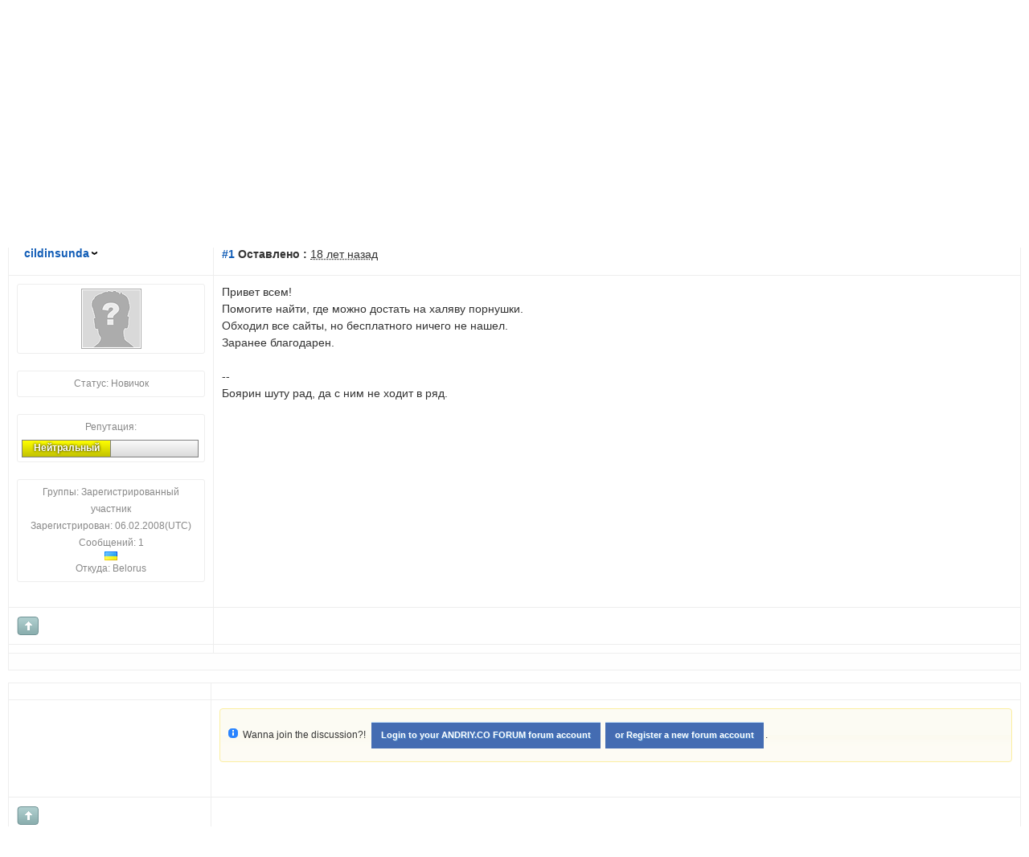

--- FILE ---
content_type: text/html; charset=utf-8
request_url: https://forum.andriy.co/posts/t1382-Pomogite-naiti-video-khkhkh
body_size: 15782
content:

<!DOCTYPE html PUBLIC "-//W3C//DTD XHTML 1.0 Transitional//EN" "http://www.w3.org/TR/xhtml1/DTD/xhtml1-transitional.dtd">
<html xmlns="http://www.w3.org/1999/xhtml">
<head id="YafHead"><meta id="YafMetaScriptingLanguage" http-equiv="Content-Script-Type" name="scriptlanguage" content="text/javascript" /><meta id="YafMetaStyles" http-equiv="Content-Style-Type" name="styles" content="text/css" /><meta name="HandheldFriendly" content="true" /><meta name="viewport" content="width=device-width,user-scalable=yes" /><link rel="shortcut icon" href="../favicon.ico" /><title>
	Помогите найти видео(ххх)                                   
</title><style type="text/css">.HiddenGuestBox{padding:0.7em;}.HiddenGuestBoxImage img{float:left;padding:0 0 3px 3px;}.HiddenGuestBox br{clear:both}.HiddenGuestBox{padding:0.7em;}.HiddenGuestBoxImage img{float:left;padding:0 0 3px 3px;}.HiddenGuestBox br{clear:both}.HiddenGuestBox{padding:0.7em;}.HiddenGuestBoxImage img{float:left;padding:0 0 3px 3px;}.HiddenGuestBox br{clear:both}.HiddenGuestBox{padding:0.7em;}.HiddenGuestBoxImage{float:left;margin-right:.3em;}.HiddenGuestBox{padding:0.7em;}.HiddenGuestBoxImage img{float:left;padding:0 0 3px 3px;}.HiddenGuestBox br{clear:both}.spoilerbox
{margin:5px;padding:4px;background-color:#eeeeee;border:solid 1px#808080;color:#000000;}.HiddenGuestBox{padding:0.7em;}.HiddenGuestBoxImage img{float:left;padding:0 0 3px 3px;}.HiddenGuestBox br{clear:both}.yafnet.userLinkContainer
{background:url(Content/icons/user.png)#fff no-repeat 4px 50%;border:1px solid#eee;padding:4px 2px 4px 25px;margin:3px;font-size:80%;font-weight:bold;background-color:#fff;-webkit-border-radius:4px;-moz-border-radius:4px;border-radius:4px;}.yafnet.userLinkContainer:hover
{border:1px solid#ddd;background-color:#eee;}</style><meta name="description" content="Привет всем! Помогите найти, где можно достать на халяву порнушки. Обходил все сайты, но бесплатного ничего не нашел. Заранее благодарен. -- Боярин шуту рад, да с ним не ходит в ряд." /><meta id="YafMetaKeywords" name="keywords" content="бесплатного,благодарен,боярин,достать,заранее,можно,найти,нашел,ничего,обходил,помогите,порнушки,привет,сайты,халяву,ходит" /><link href="/Content/forum.min.css" rel="stylesheet" type="text/css" /><link href="/Themes/cleanSlate/theme.css" rel="stylesheet" type="text/css" /><link href="//code.jquery.com/ui/1.11.4/themes/smoothness/jquery-ui.min.css" rel="stylesheet" type="text/css" /><script type="text/javascript" src="//ajax.aspnetcdn.com/ajax/jQuery/jquery-2.2.3.min.js"></script><style type="text/css">#simplemodal-overlay{background-color:#000;}</style><script type="text/javascript" src="/Themes/cleanSlate/cleanslate.js"></script><script type="text/javascript" src="//ajax.aspnetcdn.com/ajax/jquery.ui/1.11.4/jquery-ui.min.js"></script></head>
<body id="YafBody" style="max-width:1280px; margin: auto; padding: 5px">
	<div style="float:left; margin-left:-150px">
		<a id="BannerLink" title="Главная страница форума." href="/"><img src="../Images/Ukraine-150x94.png" id="imgBanner" alt="logo" style="border: 0;" /></a>
	</div>
	<div style="float:left;">
		<a style="text-decoration:none; font-family:arial" href="/">
			<h2 style="text-align:left; color:#395b96; margin:18px">ANDRIY.CO Support Forum / Форум техподдержки ANDRIY.CO</h2>
		</a>
	</div>
	<div">
		<a style="font-family:arial" href="http://andriy.co">
			<p style="text-align:right; margin:25px 15px 0 0;">Домашняя страница http://andriy.co</p>
		</a>
	</div>
    <form method="post" action="./t1382-Pomogite-naiti-video-khkhkh?g=posts&amp;t=1382&amp;=" id="form1" enctype="multipart/form-data">
<div>
<input type="hidden" name="__EVENTTARGET" id="__EVENTTARGET" value="" />
<input type="hidden" name="__EVENTARGUMENT" id="__EVENTARGUMENT" value="" />
<input type="hidden" name="__VIEWSTATE" id="__VIEWSTATE" value="/[base64]/QvtC80L7Qs9C40YLQtSzQv9C+0YDQvdGD0YjQutC4LNC/[base64]/QvtC70YzQt9C+0LLQsNGC0Ywg0LLRgdC1INCy0L7Qt9C80L7QttC90L7RgdGC0LggZGQCAw8WAh4FVGl0bGUFFtCj0LLQtdC00L7QvNC70LXQvdC40LVkAgUPZBY+Zg8WAh4MUGFnZUxpbmtMaXN0MrIFAAEAAAD/////[base64]/[base64]/JykfA2hkAhAPFgQfAQUQL3Bvc3RtZXNzYWdlP2Y9NR8DaGQCEg8WBB8BBRcvcG9zdG1lc3NhZ2U/[base64]/QviDQv9C+0YfRgtC1LCDQotCy0LjRgtGC0LXRgNGDLCBGYWNlYm9vayDQuCDQtNGA0YPQs9C40LzQuCDRgdC/0L7RgdC+0LHQsNC80LguHwNoFgQfDAUieWFmX3BvcGl0KCdmb3J1bV9jdGwwM19TaGFyZU1lbnUnKR4Lb25tb3VzZW92ZXIFJnlhZl9tb3VzZW92ZXIoJ2ZvcnVtX2N0bDAzX1NoYXJlTWVudScpZAIYDxYCHwNoZAIaDw8WAh8CBXXQntC/0YbQuNC4INGC0LXQvNGLINC00Y/QuyDQv9C+0LTQv9C40YHQutC4INC/0L7RgdGA0LXQtNGB0YLQstC+0Lwg0L/[base64]/[base64]/cGc9Mh8DaGRkAi4PFgIeC18hSXRlbUNvdW50AgIWBGYPZBYCZg8VAQBkAgEPZBYCZg8VAQBkAjAPFgIfA2gWAgIBDxQrAAIPFgYeCVRpdGxlVGV4dAUZ0JHRi9GB0YLRgNGL0Lkg0L7RgtCy0LXRgh4KRXhwYW5kVGV4dAU50J/[base64]/Zj01HwNoZAJGDxYEHwEFFy9wb3N0bWVzc2FnZT90PTEzODImZj01HwNoZAJKD2QWAgIDDxYCHgdGb3J1bUlEAgVkGAEFHl9fQ29udHJvbHNSZXF1aXJlUG9zdEJhY2tLZXlfXxYBBRZmb3J1bSRjdGwwMyREYXRhUGFuZWwxOkC8o9y+g8p9VV9/583SY9s71LA=" />
</div>

<script type="text/javascript">
//<![CDATA[
var theForm = document.forms['form1'];
if (!theForm) {
    theForm = document.form1;
}
function __doPostBack(eventTarget, eventArgument) {
    if (!theForm.onsubmit || (theForm.onsubmit() != false)) {
        theForm.__EVENTTARGET.value = eventTarget;
        theForm.__EVENTARGUMENT.value = eventArgument;
        theForm.submit();
    }
}
//]]>
</script>


<script src="https://ajax.aspnetcdn.com/ajax/4.6/1/WebForms.js" type="text/javascript"></script>
<script type="text/javascript">
//<![CDATA[
window.WebForm_PostBackOptions||document.write('<script type="text/javascript" src="/WebResource.axd?d=j79ozzF4sDGxILmbxC1Ui-GBDRg5fkWJkSLOD2S3YuKORqMNo1kqIdu8M4kihX1jAm9YTiWO4WP6JbvkWMGsCQMbDRw1&amp;t=638568712745067788"><\/script>');//]]>
</script>



<script type="text/javascript">
//<![CDATA[

function toggleSpoiler(btn,elid)
{var el=document.getElementById(elid);if(el==null)
return;if(el.style.display=='')
{el.style.display='none';btn.value='Открыть спойлер';}
else
{el.style.display='';btn.value='Скрыть спойлер';}}!function(d,s,id){var js,fjs=d.getElementsByTagName(s)[0];if(!d.getElementById(id)){js=d.createElement(s);js.id=id;js.async=true;js.src='//platform.twitter.com/widgets.js';fjs.parentNode.insertBefore(js,fjs);}}(document,'script','twitter-wjs');
jQuery.fn.getBox=function(){return{left:$(this).offset().left,top:$(this).offset().top,width:$(this).outerWidth(),height:$(this).outerHeight()};};var gotoForumSuppressClick=false;openGotoPageClick=function(e){return false;};
openGotoPageFormforum_ctl03_Pager=function(id){var labelBox=jQuery('#'+id).getBox();var modalBox=jQuery('#forum_ctl03_Pager_GotoPageForm').getBox();var gotoForm=jQuery('#forum_ctl03_Pager_GotoPageForm');var topOffset=labelBox.top+labelBox.height;var leftOffset=labelBox.left;if(jQuery('#'+id).parents('.ui-tabs').length>0)
{topOffset=topOffset-jQuery('.ui-widget-content').offset().top;leftOffset=leftOffset-12;}
gotoForm.css({position:'absolute',zindex:999,top:topOffset,left:leftOffset});gotoForm.fadeIn('slow',function(){jQuery('#forum_ctl03_Pager_GotoPageForm').bind('click',openGotoPageClick);jQuery(document).bind('click',function(e){jQuery('#forum_ctl03_Pager_GotoPageForm').hide();var fn=arguments.callee;jQuery(document).unbind('click',fn);jQuery('#forum_ctl03_Pager_GotoPageForm').unbind('click',openGotoPageClick);});jQuery('#forum_ctl03_Pager_GotoPageForm_GotoTextBox').focus();});};
openGotoPageFormforum_ctl03_PagerBottom=function(id){var labelBox=jQuery('#'+id).getBox();var modalBox=jQuery('#forum_ctl03_PagerBottom_GotoPageForm').getBox();var gotoForm=jQuery('#forum_ctl03_PagerBottom_GotoPageForm');var topOffset=labelBox.top+labelBox.height;var leftOffset=labelBox.left;if(jQuery('#'+id).parents('.ui-tabs').length>0)
{topOffset=topOffset-jQuery('.ui-widget-content').offset().top;leftOffset=leftOffset-12;}
gotoForm.css({position:'absolute',zindex:999,top:topOffset,left:leftOffset});gotoForm.fadeIn('slow',function(){jQuery('#forum_ctl03_PagerBottom_GotoPageForm').bind('click',openGotoPageClick);jQuery(document).bind('click',function(e){jQuery('#forum_ctl03_PagerBottom_GotoPageForm').hide();var fn=arguments.callee;jQuery(document).unbind('click',fn);jQuery('#forum_ctl03_PagerBottom_GotoPageForm').unbind('click',openGotoPageClick);});jQuery('#forum_ctl03_PagerBottom_GotoPageForm_GotoTextBox').focus();});};
function ShowPopupDialogNotificationforum_YafForumPageErrorPopup1(newErrorStr,newErrorType){if(newErrorStr!=null&&newErrorStr!=""){showNotification({type:newErrorType,message:newErrorStr,autoClose:true,duration:30,imagepath:'/Content/icons/'});}}//]]>
</script>

<script src="/Scripts/jquery.ForumExtensions.min.js" type="text/javascript"></script>
<script type="text/javascript">
//<![CDATA[

function toggleMessage(divId)
{jQuery('#'+divId).toggle();}
jQuery(document).ready(function(){jQuery('.ceebox').ceebox({titles:true});});
function yaf_SmartScroller_GetCoords()
{var scrollX,scrollY;if(document.all)
{if(!document.documentElement.scrollLeft)
scrollX=document.body.scrollLeft;else
scrollX=document.documentElement.scrollLeft;if(!document.documentElement.scrollTop)
scrollY=document.body.scrollTop;else
scrollY=document.documentElement.scrollTop;}
else
{scrollX=window.pageXOffset;scrollY=window.pageYOffset;}
jQuery('#forum_ctl03_scrollLeft').val(scrollX);jQuery('#forum_ctl03_scrollTop').val(scrollY);}
function yaf_SmartScroller_Scroll()
{var x=jQuery('#forum_ctl03_scrollLeft').val();var y=jQuery('#forum_ctl03_scrollTop').val();if(x||y)window.scrollTo(x,y);}
function yaf_SmartScroller_Reset()
{jQuery('#forum_ctl03_scrollLeft').val(0);jQuery('#forum_ctl03_scrollTop').val(0);window.scrollTo(0,0);}
jQuery(window).bind('scroll',yaf_SmartScroller_GetCoords);jQuery(window).bind('click',yaf_SmartScroller_GetCoords);jQuery(window).bind('keypress',yaf_SmartScroller_GetCoords);jQuery(document).ready(yaf_SmartScroller_Scroll);//]]>
</script>

<script src="https://ajax.aspnetcdn.com/ajax/4.6/1/MicrosoftAjax.js" type="text/javascript"></script>
<script type="text/javascript">
//<![CDATA[
(window.Sys && Sys._Application && Sys.Observer)||document.write('<script type="text/javascript" src="/ScriptResource.axd?d=ufgohatqC6Sq-Kn_OID3EeCw3eoSr6CS7T6ZTS5GA4qKBVba6J-37LKw6C8J2PPEAJhuqwCt8N2EUxxw8e6D9JF7E-v6KU57vnrjLhuFxImqgo41BtyaSiynOjvWD2tPG_Dy2yoCAy2bEJQELxoXDAKowKU1&t=ffffffffc820c398"><\/script>');//]]>
</script>

<script src="https://ajax.aspnetcdn.com/ajax/4.6/1/MicrosoftAjaxWebForms.js" type="text/javascript"></script>
<script type="text/javascript">
//<![CDATA[
(window.Sys && Sys.WebForms)||document.write('<script type="text/javascript" src="/ScriptResource.axd?d=3YRZOWQa0Wx7wixeleAoywcn86YF-wc_MtEK7kHqjgsnBJbMalZvM2J3mTP4tFWLCqivr-3crJeESmM50dDoHd03NYoBoQxGdsl9NWWiN4W8LdtMC0dFnEdzSFHXWlMclBo4yNOVKIV8YmFw9nOfTVcCgT5rbzBqwA1FXa2G_FyvY6800&t=ffffffffc820c398"><\/script>');//]]>
</script>

<div>

	<input type="hidden" name="__VIEWSTATEGENERATOR" id="__VIEWSTATEGENERATOR" value="CA0B0334" />
</div>
    
<div class="yafnet" id="forum"><div id="yafpage_YAF.Pages.posts" class="YAF_Pages_posts">
<div id="yafheader">
    <div id="forum_ctl01_GuestUserMessage" class="guestUser">
	
       <span id="forum_ctl01_GuestMessage">Добро пожаловать, Гость! Чтобы использовать все возможности </span>
    <a title="Вход" href="/login?returnurl=%2fposts%2ft1382-Pomogite-naiti-video-khkhkh">Вход</a><span>&nbsp;или&nbsp;</span><a href="/rules">Регистрация</a><span>.</span>
</div>
   
    <div class="outerMenuContainer">
        
        
        <div class="menuContainer">
            <ul class="menuList">
                <li class="menuGeneral"><a title="Главная страница форума." href="/" target="_top">Форум</a></li><li class="menuGeneral"><a title="Страница активных тем." href="/mytopics" target="_top">Активные темы</a></li><li class="menuGeneral"><a title="Использовать поиск" href="/search" target="_top">Поиск</a></li><li class="menuGeneral"><a title="Страница помощи." href="/help_index" target="_top">Помощь</a></li><li class="menuAccount"><a title="Форма входа на форум." rel="nofollow" href="/login?returnurl=%2fposts%2ft1382-Pomogite-naiti-video-khkhkh" target="_top">Вход</a></li><li class="menuGeneral"><a title="На страницу регистрации" rel="nofollow" href="/rules" target="_top">Регистрация</a></li>
            </ul>
            
            
        </div>
    </div>
    <div id="yafheaderEnd">
    </div>
</div>
<script type="text/javascript">
//<![CDATA[
Sys.WebForms.PageRequestManager._initialize('forum$YafScriptManager', 'form1', ['tforum$ctl03$PopupMenuUpdatePanel',''], [], [], 90, '');
//]]>
</script>
<div id="forum_YafForumPageErrorPopup1" Class="MessageBox">
<div class="modalHeader"><h3>Уведомление</h3></div><div style="float:left"><img src="/Content/icons/InfoBig.png" alt="Icon" height="64" width="64" Class="DialogIcon" Style="padding:5px" /></div><div id="forum_YafPopupErrorMessageOuter" class="modalOuter"><span id="forum_YafPopupErrorMessageInner" class="modalInner">Error</span></div><hr /><div id="forum_YafModalFooter" Class="modalFooter"><a id="forum_5865c4e6-0a1c-46b0-a998-cb5ded1f9d62" class="StandardButton" onclick="jQuery(this).YafModalDialog.Close({ Dialog: &#39;#forum_YafForumPageErrorPopup1&#39; });" href="#">OK</a></div></div><div id="forum_ctl02_YafForumPageErrorPopup" class="MessageBox" style="display:none">
	
    <div class="modalHeader">
        <h3><span id="forum_ctl02_Header"></span></h3>
    </div>
    <div id="YafPopupErrorMessageOuter" class="modalOuter">
        <div style="float:left;">
            
        </div>
        <div id="YafPopupErrorMessageInner" class="modalInner">
            
        </div>
    </div>
    <div class="clear"></div>
    <hr />
    <div class="modalFooter">
        <input type="submit" name="forum$ctl02$OkButton" value="Ok" id="forum_ctl02_OkButton" class="StandardButtton" />
        
    </div>

</div><div id="forum_ctl03_PageLinks" class="yafPageLink breadcrumb">
<a href="/">ANDRIY.CO FORUM</a>
<span class="linkSeperator divider">&nbsp;&#187;&nbsp;</span>
<a href="/category/3-Obshchie-voprosy">Общие вопросы</a>
<span class="linkSeperator divider">&nbsp;&#187;&nbsp;</span>
<a href="/topics/5-Vyskazhis">Выскажись</a>
<span class="linkSeperator divider">&nbsp;&#187;&nbsp;</span>
<span class="currentPageLink active">Помогите найти видео(ххх)</span>
</div>


<a id="top"  name="top"></a>
<table class="command" width="100%">
    <tr>
        <td align="left">
            
        </td>
        <td>
            <span id="dvFavorite1">
                
            </span>        
            
            
            
            
            
            
        </td>
    </tr>
</table>
<table class="content postHeader" width="100%">
    <tr class="postTitle">
        <td class="header1">
            <div class="leftItem">
              <a id="forum_ctl03_TopicLink" class="HeaderTopicLink" href="/posts/t1382-Pomogite-naiti-video-khkhkh"><span id="forum_ctl03_TopicTitle">Помогите найти видео(ххх)                                   </span></a>
            </div>
            <div class="rightItem">
                <div id="fb-root"></div>
                <div style="display:inline">
                
                
                </div>
                <div style="display:inline">
                <a id="forum_ctl03_OptionsLink" title="Опции темы дял подписки посредством почты, RSS, Atom, и другие опции." class="PopMenuLink" onclick="yaf_popit(&#39;forum_ctl03_OptionsMenu&#39;)" onmouseover="yaf_mouseover(&#39;forum_ctl03_OptionsMenu&#39;)">Опции</a>
                <div id="forum_ctl03_PopupMenuUpdatePanel" style="display:inline">
	
                    
                  
</div>
                <div class="yafpopupmenu" id="forum_ctl03_OptionsMenu" style="position:absolute;z-index:100;left:0;top:0;display:none;"><ul><li class="popupitem" onmouseover="mouseHover(this,true)" onmouseout="mouseHover(this,false)" onclick="javascript:__doPostBack('forum$ctl03$OptionsMenu','email')" style="white-space:nowrap" title="Отправить тему по почте"><img class="popupitemIcon" src="/Themes/cleanSlate/icon_email.png" alt="Отправить тему по почте" title="Отправить тему по почте" />&nbsp;Отправить тему по почте</li><li class="popupitem" onmouseover="mouseHover(this,true)" onmouseout="mouseHover(this,false)" onclick="javascript:__doPostBack('forum$ctl03$OptionsMenu','watch')" style="white-space:nowrap" title="Отслеживать эту тему"><img class="popupitemIcon" src="/Themes/cleanSlate/icon_email.png" alt="Отслеживать эту тему" title="Отслеживать эту тему" />&nbsp;Отслеживать эту тему</li><li class="popupitem" onmouseover="mouseHover(this,true)" onmouseout="mouseHover(this,false)" onclick="javascript:__doPostBack('forum$ctl03$OptionsMenu','print')" style="white-space:nowrap" title="Распечатать тему"><img class="popupitemIcon" src="/Themes/cleanSlate/icon_print.png" alt="Распечатать тему" title="Распечатать тему" />&nbsp;Распечатать тему</li></ul></div>

                </div>
                
                <div style="display:inline">
                
                <div class="yafpopupmenu" id="forum_ctl03_ViewMenu" style="position:absolute;z-index:100;left:0;top:0;display:none;"><ul><li class="popupitem" onmouseover="mouseHover(this,true)" onmouseout="mouseHover(this,false)" onclick="javascript:__doPostBack('forum$ctl03$ViewMenu','normal')" style="white-space:nowrap" title="&#187; Обычный">&#187; Обычный</li><li class="popupitem" onmouseover="mouseHover(this,true)" onmouseout="mouseHover(this,false)" onclick="javascript:__doPostBack('forum$ctl03$ViewMenu','threaded')" style="white-space:nowrap" title="Дерево">Дерево</li></ul></div>

                </div>
                
                <a id="forum_ctl03_ImageMessageLink" class="GoToLink" href="/posts/t1382findlastpost-Pomogite-naiti-video-khkhkh"><img id="forum_ctl03_LastPostedImage" src="/Themes/cleanSlate/icon_latest_reply.gif" alt="К последнему сообщению" style="border: 0" title="К последнему сообщению" /></a>
                <a id="forum_ctl03_ImageLastUnreadMessageLink" class="GoToLink" href="/posts/t1382findunread-Pomogite-naiti-video-khkhkh"><img id="forum_ctl03_LastUnreadImage" src="/Themes/cleanSlate/icon_topic_latestunread.gif" alt="К первому непрочитанному" style="border: 0" title="К первому непрочитанному" /></a>
            </div>
        </td>
    </tr>
    <tr class="header2">
        <td class="header2links">
            <a id="forum_ctl03_PrevTopic" title="Предыдущая тема" class="PrevTopicLink" href="javascript:__doPostBack(&#39;forum$ctl03$PrevTopic&#39;,&#39;&#39;)">Предыдущая тема</a>
            <a id="forum_ctl03_NextTopic" title="Следующая тема" class="NextTopicLink" href="javascript:__doPostBack(&#39;forum$ctl03$NextTopic&#39;,&#39;&#39;)">Следующая тема</a>
            
        </td>
    </tr>
</table>

        <table class="content postContainer" width="100%">
            
            
<tr class="postheader">		
    
    <td id="forum_ctl03_MessageList_ctl00_DisplayPost1_NameCell" width="140" class="postUser" colspan="2">
        <strong>
            
            
            <a href="/profile/1329-cildinsunda" title="Просмотреть профиль" rel="nofollow" id="forum_ctl03_MessageList_ctl00_DisplayPost1_UserProfileLink" onclick="yaf_popit('forum_ctl03_MessageList_ctl00_DisplayPost1_PopMenu1')" onmouseover="yaf_mouseover('forum_ctl03_MessageList_ctl00_DisplayPost1_PopMenu1')" class="UserPopMenuLink">cildinsunda</a>
        </strong>
        &nbsp;
        
    </td>

    <td width="80%" class="postPosted" colspan='2'>
        <div class="leftItem postedLeft">        
            <strong><a id="post1397" name="post1397" href='/posts/m1397-Pomogite-naiti-video-khkhkh#post1397'>
                #1</a>
                Оставлено
                :</strong>
            <abbr class="timeago" title="2008-02-06T15:47:56Z">6 февраля 2008 г. 17:47:56(UTC)</abbr>

            </div>
        <div class="rightItem postedRight">
            
            <span id="dvThankBox1397">
                
            </span>        
            
            
            
            
            
                
        </div>
                
    </td>
</tr>
<tr class="post">
    <td  valign="top" height="100" class="UserBox" colspan='2'>
        <div class="yafUserBox" id="forum_ctl03_MessageList_ctl00_DisplayPost1_UserBox1">
<div class="section"><a href="/profile/1329-cildinsunda" title="cildinsunda"><img class="avatarimage" src="/images/noavatar.gif" alt="cildinsunda" title="cildinsunda"  /></a></div><br clear="all" /><div class="section">Статус: Новичок<br clear="all" /></div><br /><div class="section">Репутация: <div class="ReputationBar ReputationUser_1329" data-percent="50.25" data-text="Нейтральный" title="+1"></div></div><br /><div class="section">Группы: Зарегистрированный участник
<br clear="all" />Зарегистрирован: 06.02.2008(UTC)<br />Сообщений: 1<br /><a><img src="/Themes/cleanSlate/flags/ua.png" alt="Украина" title="Украина" /></a><br />Откуда: Belorus<br /></div><br/ >
</div>

    </td>
    <td valign="top" class="message">
        <div class="postdiv">
            <div id="forum_ctl03_MessageList_ctl00_DisplayPost1_panMessage">
	      
                <div id="1397" class="selectionQuoteable">Привет всем! <br />Помогите найти, где можно достать на халяву порнушки. <br />Обходил все сайты, но бесплатного ничего не нашел. <br />Заранее благодарен. <br /> <br />-- <br />Боярин шуту рад, да с ним не ходит в ряд.</div>
            
</div> 
        </div>
    </td>
</tr>
<tr class="postfooter">
    <td class="small postTop" colspan='2'>
        <a onclick="ScrollToTop();" class="postTopLink" href="javascript: void(0)">            
            <img id="forum_ctl03_MessageList_ctl00_DisplayPost1_ctl00" src="/Themes/cleanSlate/arrow_up_button.png" alt="Вверх" title="Вверх" />
        </a>
      		
    </td>
		<td class="postfooter postInfoBottom">
			
<div class="displayPostFooter">
	<div class="leftItem postInfoLeft">
		
        
		
		
		
		
		
		
		
		
			
		
        
        
        
	</div>
	<div class="rightItem postInfoRight">
        		
	</div>
</div>

		</td>
</tr>
<tr class="post postThanksRow">
    <td style="padding: 5px;" colspan="2" valign="top">
        <div id="dvThanksInfo1397" class="ThanksInfo">
            </div>
    </td>
    <td class="message" style="padding: 5px;" valign="top">
        <div id="dvThanks1397" class="ThanksList">
            
        </div>
    </td>
</tr>
<tr class="postsep">
    <td colspan="3">
        <div class="yafpopupmenu" id="forum_ctl03_MessageList_ctl00_DisplayPost1_PopMenu1" style="position:absolute;z-index:100;left:0;top:0;display:none;"><ul><li class="popupitem" onmouseover="mouseHover(this,true)" onmouseout="mouseHover(this,false)" onclick="javascript:__doPostBack('forum$ctl03$MessageList$ctl00$DisplayPost1$PopMenu1','userprofile')" style="white-space:nowrap" title="Профиль пользователя">Профиль пользователя</li><li class="popupitem" onmouseover="mouseHover(this,true)" onmouseout="mouseHover(this,false)" onclick="javascript:__doPostBack('forum$ctl03$MessageList$ctl00$DisplayPost1$PopMenu1','lastposts')" style="white-space:nowrap" title="Просмотр всех сообщений пользователя">Просмотр всех сообщений пользователя</li><li class="popupitem" onmouseover="mouseHover(this,true)" onmouseout="mouseHover(this,false)" onclick="javascript:__doPostBack('forum$ctl03$MessageList$ctl00$DisplayPost1$PopMenu1','viewthanks')" style="white-space:nowrap" title="Просмотр «Спасибо»">Просмотр «Спасибо»</li></ul></div>

    </td>
</tr>

        </table>
        
        
<table class="content postContainer" width="100%">
    <tr class="postheader">
     <td id="forum_ctl03_MessageList_ctl00_DisplayConnect_NameCell" width="140" class="postUser">
       
    </td>

    <td width="80%" class="postPosted">
    </td>
</tr>
<tr class="post">
    <td valign="top" class="UserBox">
    </td>
    <td valign="top" class="message">
        <div class="postdiv">
            <div class="ui-widget">
                <div class="ui-state-highlight ui-corner-all" style="padding: 0 .7em;">
                    <p><span class="ui-icon ui-icon-info" style="float: left; margin-right: .3em;margin-top: 10px"></span>Wanna join the discussion?! <a id="forum_ctl03_MessageList_ctl00_DisplayConnect_ctl01" class="yafcssbigbutton" title="Вход" href="/login" onclick="this.blur(); this.onclick = function() { return false; }; return true;"><span>Login to your ANDRIY.CO FORUM forum account</span></a><a id="forum_ctl03_MessageList_ctl00_DisplayConnect_ctl02" class="yafcssbigbutton" title="Регистрация" href="/rules" onclick="this.blur(); this.onclick = function() { return false; }; return true;"><span>or Register a new forum account</span></a>.</p>
                </div>
            </div>
        </div>
    </td>
</tr>
<tr class="postfooter">
    <td class="small postTop">
        <a onclick="ScrollToTop();" class="postTopLink" href="javascript: void(0)">            
            <img id="forum_ctl03_MessageList_ctl00_DisplayConnect_ThemeImage1" src="/Themes/cleanSlate/arrow_up_button.png" alt="Вверх" title="Вверх" />
        </a>
    </td>
    <td class="postfooter postInfoBottom">
        &nbsp;
    </td>
</tr>
<tr class="postsep">
    <td colspan="2">

    </td>
</tr>
</table>
            
        <table class="content postContainer_Alt" width="100%">
            
            
<tr class="postheader">		
    
    <td id="forum_ctl03_MessageList_ctl01_DisplayPostAlt_NameCell" width="140" class="postUser" colspan="2">
        <strong>
            
            
            <a href="/profile/2-admin" title="Просмотреть профиль" rel="nofollow" id="forum_ctl03_MessageList_ctl01_DisplayPostAlt_UserProfileLink" onclick="yaf_popit('forum_ctl03_MessageList_ctl01_DisplayPostAlt_PopMenu1')" onmouseover="yaf_mouseover('forum_ctl03_MessageList_ctl01_DisplayPostAlt_PopMenu1')" class="UserPopMenuLink">admin</a>
        </strong>
        &nbsp;
        
    </td>

    <td width="80%" class="postPosted" colspan='2'>
        <div class="leftItem postedLeft">        
            <strong><a id="post1399" name="post1399" href='/posts/m1399-Pomogite-naiti-video-khkhkh#post1399'>
                #2</a>
                Оставлено
                :</strong>
            <abbr class="timeago" title="2008-02-06T16:19:08Z">6 февраля 2008 г. 18:19:08(UTC)</abbr>

            </div>
        <div class="rightItem postedRight">
            
            <span id="dvThankBox1399">
                
            </span>        
            
            
            
            
            
                
        </div>
                
    </td>
</tr>
<tr class="post_alt">
    <td  valign="top" height="100" class="UserBox" colspan='2'>
        <div class="yafUserBox" id="forum_ctl03_MessageList_ctl01_DisplayPostAlt_UserBox1">
<div class="section"><a href="/profile/2-admin" title="admin"><img class="avatarimage" src="/images/noavatar.gif" alt="admin" title="admin"  /></a></div><br clear="all" /><div class="section">Статус: Администратор<br clear="all" /></div><br /><div class="section">Репутация: <div class="ReputationBar ReputationUser_2" data-percent="51.75" data-text="Нейтральный" title="+7"></div></div><br /><div class="section">Группы: Administrators
<br clear="all" />Зарегистрирован: 03.02.2017(UTC)<br />Сообщений: 4<br /></div><br/ ><div class="section">Сказал(а) «Спасибо»: 1 раз<br /></div>
</div>

    </td>
    <td valign="top" class="message">
        <div class="postdiv">
            <div id="forum_ctl03_MessageList_ctl01_DisplayPostAlt_panMessage">
	      
                <div id="1399" class="selectionQuoteable">Ранним утром ссылки на свежие xxx-фильмы. И только на нашем форуме. Только это очень ранним утром (GMT +2), пока я не пришел на работу и не почистил темы. Это ваши коллеги-спамеры стараются  :) Так что удачи</div>
            
</div> 
        </div>
    </td>
</tr>
<tr class="postfooter">
    <td class="small postTop" colspan='2'>
        <a onclick="ScrollToTop();" class="postTopLink" href="javascript: void(0)">            
            <img id="forum_ctl03_MessageList_ctl01_DisplayPostAlt_ctl00" src="/Themes/cleanSlate/arrow_up_button.png" alt="Вверх" title="Вверх" />
        </a>
      		
    </td>
		<td class="postfooter postInfoBottom">
			
<div class="displayPostFooter">
	<div class="leftItem postInfoLeft">
		
        
		
		
		
		
		
		
		
		
			
		
        
        
        
	</div>
	<div class="rightItem postInfoRight">
        		
	</div>
</div>

		</td>
</tr>
<tr class="post_alt postThanksRow">
    <td style="padding: 5px;" colspan="2" valign="top">
        <div id="dvThanksInfo1399" class="ThanksInfo">
            </div>
    </td>
    <td class="message" style="padding: 5px;" valign="top">
        <div id="dvThanks1399" class="ThanksList">
            
        </div>
    </td>
</tr>
<tr class="postsep">
    <td colspan="3">
        <div class="yafpopupmenu" id="forum_ctl03_MessageList_ctl01_DisplayPostAlt_PopMenu1" style="position:absolute;z-index:100;left:0;top:0;display:none;"><ul><li class="popupitem" onmouseover="mouseHover(this,true)" onmouseout="mouseHover(this,false)" onclick="javascript:__doPostBack('forum$ctl03$MessageList$ctl01$DisplayPostAlt$PopMenu1','userprofile')" style="white-space:nowrap" title="Профиль пользователя">Профиль пользователя</li><li class="popupitem" onmouseover="mouseHover(this,true)" onmouseout="mouseHover(this,false)" onclick="javascript:__doPostBack('forum$ctl03$MessageList$ctl01$DisplayPostAlt$PopMenu1','lastposts')" style="white-space:nowrap" title="Просмотр всех сообщений пользователя">Просмотр всех сообщений пользователя</li><li class="popupitem" onmouseover="mouseHover(this,true)" onmouseout="mouseHover(this,false)" onclick="javascript:__doPostBack('forum$ctl03$MessageList$ctl01$DisplayPostAlt$PopMenu1','viewthanks')" style="white-space:nowrap" title="Просмотр «Спасибо»">Просмотр «Спасибо»</li></ul></div>

    </td>
</tr>

        </table>
        
        
    

                           
<table class="content postForumUsers" width="100%">
    <tr id="forum_ctl03_ForumUsers1" class="header2">
<td colspan="3">Пользователи, просматривающие эту тему</td>
</tr>
<tr class="post">
<td colspan="3">
<div class="yafactiveusers" id="forum_ctl03_ActiveUsers04f54">
<span id="forum_ctl03_UserLink1">Guest</span></div>
</td>
</tr>

</table>

<table cellpadding="0" cellspacing="0" class="command" width="100%">
    <tr>
        <td align="left">
            
        </td>
        <td>
            <span id="dvFavorite2">
                
            </span>        
            
            
            
            
            
            
        </td>
    </tr>
</table>
<div id="forum_ctl03_PageLinksBottom" class="yafPageLink breadcrumb">
<a href="/">ANDRIY.CO FORUM</a>
<span class="linkSeperator divider">&nbsp;&#187;&nbsp;</span>
<a href="/category/3-Obshchie-voprosy">Общие вопросы</a>
<span class="linkSeperator divider">&nbsp;&#187;&nbsp;</span>
<a href="/topics/5-Vyskazhis">Выскажись</a>
<span class="linkSeperator divider">&nbsp;&#187;&nbsp;</span>
<span class="currentPageLink active">Помогите найти видео(ххх)</span>
</div>


    <div id="DivForumJump">
        Быстрый переход
        &nbsp;<select name="forum$ctl03$ForumJump1" onchange="javascript:__doPostBack('forum$ctl03$ForumJump1','ForumJump1')" id="forum_ctl03_ForumJump1">
<option value="0">ANDRIY.CO FORUM</option>
<option value="-12">&nbsp;&nbsp;ТОВАРЫ, ЦЕНЫ, УЧЕТ - 5</option>
<option value="30">&nbsp;&nbsp; - Техподдержка ТЦУ-5</option>
<option value="31">&nbsp;&nbsp; - Обсуждение ТЦУ-5</option>
<option value="-6">&nbsp;&nbsp;ТОВАРЫ, ЦЕНЫ, УЧЕТ -3</option>
<option value="12">&nbsp;&nbsp; - Техподдержка</option>
<option value="13">&nbsp;&nbsp; - Обсуждение ТЦУ</option>
<option value="20">&nbsp;&nbsp; - Статьи</option>
<option value="-8">&nbsp;&nbsp;SHOPDESK</option>
<option value="16">&nbsp;&nbsp; - Техподдержка</option>
<option value="17">&nbsp;&nbsp; - Обсуждение ShopDesk</option>
<option value="22">&nbsp;&nbsp; - Статьи</option>
<option value="-7">&nbsp;&nbsp;SOFTKUB</option>
<option value="14">&nbsp;&nbsp; - Техподдержка</option>
<option value="15">&nbsp;&nbsp; - Обсуждение SoftKub</option>
<option value="21">&nbsp;&nbsp; - Статьи</option>
<option value="-9">&nbsp;&nbsp;TCUMOBILE</option>
<option value="18">&nbsp;&nbsp; - Техподдержка</option>
<option value="19">&nbsp;&nbsp; - Обсуждение TCUMobile</option>
<option value="23">&nbsp;&nbsp; - Статьи</option>
<option value="-10">&nbsp;&nbsp;TRADE ACCOUNTING</option>
<option value="24">&nbsp;&nbsp; - Техподдержка</option>
<option value="25">&nbsp;&nbsp; - Обсуждение Trade Accounting</option>
<option value="26">&nbsp;&nbsp; - Статьи</option>
<option value="-11">&nbsp;&nbsp;BarCode Terminal & BarCode Terminal Hosting</option>
<option value="27">&nbsp;&nbsp; - Техподдержка</option>
<option value="28">&nbsp;&nbsp; - Обсуждение BarCode Terminal & Hosting</option>
<option value="29">&nbsp;&nbsp; - Статьи</option>
<option value="-3">&nbsp;&nbsp;Общие вопросы</option>
<option value="1">&nbsp;&nbsp; - О сайте...</option>
<option selected="selected" value="5">&nbsp;&nbsp; - Выскажись</option>
<option value="4">&nbsp;&nbsp; - Стратегия</option>
</select>

    </div>

<div id="DivPageAccess" class="smallfont">
    Вы <strong>не можете</strong> создавать новые темы в этом форуме.
<br />
Вы <strong>не можете</strong> отвечать в этом форуме.
<br />
Вы <strong>не можете</strong> удалять Ваши сообщения в этом форуме.
<br />
Вы <strong>не можете</strong> редактировать Ваши сообщения в этом форуме.
<br />
Вы <strong>не можете</strong> создавать опросы в этом форуме.
<br />
Вы <strong>не можете</strong> голосовать в этом форуме.
<br />

</div>
<div id="DivSmartScroller">
    <input name="forum$ctl03$scrollLeft" type="hidden" id="forum_ctl03_scrollLeft" /><input name="forum$ctl03$scrollTop" type="hidden" id="forum_ctl03_scrollTop" />
</div><br /><div class="content" style="text-align:right;font-size:7pt"><a target="_top" title="YetAnotherForum.NET" href="http://www.yetanotherforum.net">Форум  YAF.NET</a> | <a target="_top" title="YetAnotherForum.NET" href="http://www.yetanotherforum.net">YAF.NET &copy; 2003-2026, Yet Another Forum.NET</a><br />Страница сгенерирована за 0.125 секунды.</div></div></div>

    

<script type="text/javascript">
//<![CDATA[

(function(app,$){app.add_load(function(){$('#forum_ctl03_Pager_GotoPageForm_GotoTextBox').bind('keydown',function(e){if(e.keyCode==13){$('#forum_ctl03_Pager_GotoPageForm_GotoButton').click();return false;}});});})(Sys.Application,jQuery);
(function(app,$){app.add_load(function(){$('#forum_ctl03_PagerBottom_GotoPageForm_GotoTextBox').bind('keydown',function(e){if(e.keyCode==13){$('#forum_ctl03_PagerBottom_GotoPageForm_GotoButton').click();return false;}});});})(Sys.Application,jQuery);
Sys.WebForms.PageRequestManager.getInstance().add_pageLoaded(loadGotoAnchor);function loadGotoAnchor(){document.getElementById('post1397').scrollIntoView();}
Sys.Application.add_load(function(){jQuery('#forum_ctl03_Pager_PageLabel').click(function(){openGotoPageFormforum_ctl03_Pager('forum_ctl03_Pager_PageLabel');});});
Sys.Application.add_load(function(){jQuery('#forum_ctl03_PagerBottom_PageLabel').click(function(){openGotoPageFormforum_ctl03_PagerBottom('forum_ctl03_PagerBottom_PageLabel');});});
if(typeof(CKEDITOR)=='undefined'){function loadTimeAgo(){jQuery.timeago.settings.refreshMillis=60000;(function(){function numpf(n,f,s,t){var n10=n%10;if((n10==1)&&((n==1)||(n>20))){return f;}else if((n10>1)&&(n10<5)&&((n>20)||(n<10))){return s;}else{return t;}}
jQuery.timeago.settings.strings={prefixAgo:null,prefixFromNow:"через",suffixAgo:"назад",suffixFromNow:null,seconds:"меньше минуты",minute:"минуту",minutes:function(value){return numpf(value,"%d минута","%d минуты","%d минут");},hour:"час",hours:function(value){return numpf(value,"%d час","%d часа","%d часов");},day:"день",days:function(value){return numpf(value,"%d день","%d дня","%d дней");},month:"месяц",months:function(value){return numpf(value,"%d месяц","%d месяца","%d месяцев");},year:"год",years:function(value){return numpf(value,"%d год","%d года","%d лет");}};})();jQuery('abbr.timeago').timeago();Prism.highlightAll();}
Sys.WebForms.PageRequestManager.getInstance().add_pageLoaded(loadTimeAgo);};
jQuery(document).ready(function(){jQuery('.ReputationBar').progressbar({create:function(event,ui){ChangeReputationBarColor(jQuery(this).attr('data-percent'),jQuery(this).attr('data-text'),this);}});});
function CallFailed(res){alert('Error Occurred');}
function addThanks(messageID){var messId=messageID;jQuery.PageMethod('/YafAjax.asmx','AddThanks',addThanksSuccess,CallFailed,'msgID',messId);}
function addThanksSuccess(res){if(res.d!=null){jQuery('#dvThanks'+res.d.MessageID).html(res.d.Thanks);jQuery('#dvThanksInfo'+res.d.MessageID).html(res.d.ThanksInfo);jQuery('#dvThankBox'+res.d.MessageID).html('<a class="yaflittlebutton" href="javascript:removeThanks('+res.d.MessageID+');" onclick="jQuery(this).blur();" title='+res.d.Title+'><span>'+res.d.Text+'</span></a>');}}
function removeThanks(messageID){var messId=messageID;jQuery.PageMethod('/YafAjax.asmx','RemoveThanks',removeThanksSuccess,CallFailed,'msgID',messId);}
function removeThanksSuccess(res){if(res.d!=null){jQuery('#dvThanks'+res.d.MessageID).html(res.d.Thanks);jQuery('#dvThanksInfo'+res.d.MessageID).html(res.d.ThanksInfo);jQuery('#dvThankBox'+res.d.MessageID).html('<a class="yaflittlebutton" href="javascript:addThanks('+res.d.MessageID+');" onclick="jQuery(this).blur();" title='+res.d.Title+'><span>'+res.d.Text+'</span></a>');}}//]]>
</script>
</form>
</body>
</html>


--- FILE ---
content_type: text/css; charset=UTF-8
request_url: https://forum.andriy.co/Themes/cleanSlate/theme.css
body_size: 5964
content:
.yafnet {
  font-family: arial, helvetica, "lucida grande", verdana, sans-serif;
  font-size: 14px;
  color: #333333;
  line-height:150%;
}
.yafnet .ReputationBar,.yafnet .ReputationBar div {
	border-radius: 0;
	height:20px;
	border:1px solid gray;
}
.yafnet .ReputationBar {	
	background: -webkit-gradient(linear,left top,left bottom,from(#fafafa),to(#dadada));
}
.yafnet .ReputationBarText {
	margin-top:-1px;
}
.yafnet tr.forumRowTitle,
.yafnet dt.header1,
.yafnet td.header1 {
  background-color: #446cb2;
  /* background-image: url('titlebg.jpg'); */
  color: #ffffff;
  font-weight: bold;
  font-size: 10.5pt;
}
.yafnet tr.forumRowFoot,
.yafnet td.footer1,
.yafnet td.footer2 {
  background-color: #eeeeee;
  color: #000000;
}
.yafnet tr.forumRowCat,
.yafnet td.header2,
.yafnet tr.header2,
.yafnet .header {
  background-color: #eff5ff;
  font-weight: bold;
  font-size: 10pt;
  color: #222222;
}
.yafnet .forumLinkCol div.forumheading a,
.yafnet .forumLinkCol_Alt div.forumheading a {
  color: #000000;
  font-weight: bold;
  font-size: 11pt;
}
.yafnet .forumLinkCol div.forumheading,
.yafnet .forumLinkCol_Alt div.forumheading {
  padding-bottom: 8px;
}
.yafnet td.topicCountCol,
.yafnet td.postCountCol,
.yafnet td.lastPostCol {
  /* background-color: #f8f8f8; */
  color: #333333;
}
.yafnet .forumRowTitle .headerTopics,
.yafnet .forumRowTitle .headerPosts,
.yafnet .forumRow .topicCountCol,
.yafnet .forumRow .postCountCol,
.yafnet .forumRow_Alt .topicCountCol,
.yafnet .forumRow_Alt .postCountCol {
  text-align: right;
}
.yafnet .forumRow .moderatorListCol,
.yafnet .forumRow_Alt .moderatorListCol {
  text-align: center;
}
.yafnet .forumRow a.forumTopicLink,
.yafnet .forumRow_Alt a.forumTopicLink {
  font-weight: bold;
}
.yafnet .forumRow .forumLinkCol,
.yafnet .forumRow_Alt .forumLinkCol {
  width: 80%;
}
.yafnet .forumRowTitle .headerLastPost,
.yafnet .forumRow .lastPostCol,
.yafnet .forumRow_Alt .lastPostCol {
  text-align: left;
}
.yafnet tr.topicRow,
.yafnet tr.topicRow_Alt {
  color: #333333;
}
.yafnet tr.topicRow .topicMain,
.yafnet tr.topicRow_Alt .topicMain {
  font-size: 11pt;
  font-weight: bold;
}
.yafnet tr.topicRow a.post_link,
.yafnet tr.topicRow_Alt a.post_link {
  color: #222222;
}
.yafnet tr.topicRow .topicMain .description,
.yafnet tr.topicRow_Alt .topicMain .description {
  color: #222222;
  font-size: 9pt;
  font-style: italic;
  font-weight: lighter;
}
.yafnet tr.topicRow .topicMain .post_priority,
.yafnet tr.topicRow_Alt .topicMain .post_priority {
  font-weight: normal;
}
.yafnet tr.topicRow .topicMain .topicPager,
.yafnet tr.topicRow_Alt .topicMain .topicPager,
.yafnet tr.topicRow .topicMain .topicPosted,
.yafnet tr.topicRow_Alt .topicMain .topicPosted,
.yafnet tr.topicRow .topicMain .topicStarter,
.yafnet tr.topicRow_Alt .topicMain .topicStarter {
  font-size: 9pt;
  font-weight: normal;
}
.yafnet tr.topicRow .topicMain img.avatarimage,
.yafnet tr.topicRow_Alt .topicMain img.avatarimage {
  width: 40px;
  height: 40px;
  float: left;
  padding: 3px;
  padding-right: 8px;
}
.yafnet tr.topicRow .topicReplies,
.yafnet tr.topicRow_Alt .topicReplies {
  text-align: right;
}
.yafnet tr.topicRow .topicViews,
.yafnet tr.topicRow_Alt .topicViews {
  text-align: right;
}
.yafnet tr.topicRow td.topicStarter,
.yafnet tr.topicRow_Alt td.topicStarter,
.yafnet tr.topicRow td.topicViews,
.yafnet tr.topicRow_Alt td.topicViews {
  background-color: #fefefe;
}
.yafnet table.postContainer,
.yafnet table.postContainer_Alt {
  margin-bottom: 15px;
  border-collapse: collapse;
}
.yafnet table.postContainer td,
.yafnet table.postContainer_Alt td {
  padding: 10px 15px 10px 15px;
  margin: 0;
}
.yafnet input,
.yafnet select {
  font-family: verdana, sans-serif;
  -moz-border-radius: 5px;
  /* -webkit-border-radius: 5px; */
  /* border-radius: 5px; */
  font-size: 9pt;
  color: #3b3b3b;
  padding: 5px;
  background-color: #f5f5f5;
  border: 1px solid #aaaaaa;
}
.yafnet input:hover,
.yafnet select:hover {
  background-color: #ffffff;
  border: 1px solid #333333;
}
.yafnet a.pagelinkfirst,
.yafnet a.pagelinklast {
  text-decoration: none;
  background: #f5f5f5;
  background: #e0e0e0;
  border: 1px solid #444444;
  padding: 1px 3px 1px 3px;
  margin-right: 2px;
  color: #000090;
}
.yafnet .MultiQuoteButton:hover,
.yafnet a.yaflittlebutton:hover {
  background: -webkit-gradient(linear, left top, left bottom, color-stop(0.05, #dfdfdf), color-stop(1, #ededed));
  background: -moz-linear-gradient(center top, #dfdfdf 5%, #ededed 100%);
  filter: progid:DXImageTransform.Microsoft.gradient(startColorstr='#dfdfdf', endColorstr='#ededed');
  background-color: #dfdfdf;
}
.yafnet .RecoveryButtton,
.yafnet .LoginButton {
  -webkit-border-radius: .5em;
  -moz-border-radius: .5em;
  border-radius: .5em;
  -webkit-box-shadow: 0 1px 2px rgba(0, 0, 0, 0.2);
  -moz-box-shadow: 0 1px 2px rgba(0, 0, 0, 0.2);
  box-shadow: 0 1px 2px rgba(0, 0, 0, 0.2);
  color: #ffffff !important;
  border: solid 1px #333333;
  background: #666666;
}
.yafnet .EditorDiv td {
  padding: 0px !important;
  border: 0 !important;
}
.yafnet img {
  border: 0;
}
.yafnet table.content {
  padding: 0px;
  color: #333333;
  border-collapse: collapse;
}
.yafnet table.content td {
  padding: 10px;
  border: solid 1px #eeeeee;
}
.yafnet th.header1 {
  background-color: #446cb2;
  /* background-image: url('titlebg.jpg'); */
  color: #ffffff;
  font-weight: bold;
  font-size: 10.5pt;
  text-align: left;
  padding: 10px;
  white-space: nowrap;
}
.yafnet a.HeaderTopicLink {
  color: #ffffff;
  font-weight: bold;
  font-size: 10.5pt;
  text-decoration: none;
}
.yafnet div.DivTopSeparator {
  clear: right;
}
.yafnet #yafheader {
  font-size: 90%;
}
.yafnet #yafheader .outerMenuContainer {
  border: 1px solid #dddddd;
  padding: 0px 8px 0px 8px;
  /* border-radius: 6px; */
  background-color: #eeeeee;
  width: 98%;
}
.yafnet #yafheader ul li {
  margin: 0;
  border-left: 1px solid #dddddd;
}
.yafnet #yafheader ul li a {
  font-weight: bold;
  padding: 2px;
}
.yafnet #yafheader ul li:first-child {
  border-left: none;
}
.yafnet #yafheader ul.menuAdminList {
  margin-left: 10px !important;
}
.yafnet #yafheader ul.menuAdminList li a {
  color: #999999;
}
.yafnet #yafheader .loggedInUser {
  float: left !important;
  margin-right: 10px;
}
.yafnet #yafheader .currentUser {
  font-weight: bold;
}
.yafnet #yafheader .guestUser {
  background: url("error.png") #ffdddd no-repeat 8px 50%;
  color: #281b1b;
  font-size: 1em;
  font-weight: bold;
  line-height: 150%;
  margin: 0 auto;
  margin-bottom: 10px;
  border: 1px solid #deb7b7;
  padding: 5px 10px 5px 30px;
  /* border-radius: 10px; */
}
.yafnet .menuMyContainer {
  float: none !important;
  display: inline;
}
.yafnet .menuContainer {
  float: right !important;
  display: inline;
}
.yafnet .menuContainer .menuList {
  float: left;
}
.yafnet .menuMyList {
  margin-bottom: 10px;
}
.yafnet .menuMyList li {
  display: inline;
  padding: 0;
}
.yafnet .menuMyList li a {
  font-weight: bold;
}
.yafnet .menuAdminList {
  float: none !important;
}
.yafnet tr.forumRowTitle th {
  padding: 10px;
}
.yafnet th.header2 {
  background-color: #eff5ff;
  font-weight: bold;
  font-size: 10pt;
  color: #222222;
  padding: 5px;
}
.yafnet .topicFavoriteCount {
  color: #229922;
  font-size: 10pt;
  font-weight: normal;
}
.yafnet .MessageDetails {
  background-color: rgba(25, 25, 25, 0.1);
  border: 1px inset rgba(25, 25, 25, 0.1);
  font-family: Consolas, "Lucida Console", Monaco, monospace;
  font-size: 0.9em;
  margin-top: 2em;
  padding: 5px;
}
.yafnet .MessageDetails span {
  font-weight: bold;
}
.yafnet .moderatorListCol {
  font-size: 8pt;
  color: #000000;
}
.yafnet .threadedRowCollapsed .threadUrl {
  font-weight: bold;
}
.yafnet .post_res {
  background-color: #f4e941;
}
.yafnet .postsep {
  background-color: #fefefe;
  height: 10px;
  margin-bottom: 100px;
}
.yafnet .easyquote {
  color: green;
  border-left: 1px solid #555555;
  padding-left: 5px;
  line-height: 1.2em;
}
.yafnet .easyquote .easyquote {
  color: red;
}
.yafnet .easyquote .easyquote .easyquote {
  color: Blue;
}
.yafnet div.postedLeft {
  line-height: 32px;
}
.yafnet .postformheader {
  font-weight: bold;
}
.yafnet .postContainer_Alt .SignatureColumn,
.yafnet .postContainer_Alt .postPosted,
.yafnet .postContainer_Alt .message,
.yafnet .postContainer_Alt .postTop,
.yafnet .postContainer_Alt .postInfoBottom {
  background-color: #fefefe;
}
.yafnet .postContainer_Deleted .postPosted,
.yafnet .postContainer_Deleted .message,
.yafnet .postContainer_Deleted .postTop,
.yafnet .postContainer_Deleted .postInfoBottom {
  background-color: #eaed0d;
}
.yafnet .postNavigation {
  background-color: #f8f8f8;
}
.yafnet .postHeader .rightItem a {
  color: #f0f0f0;
}
.yafnet div.section {
  padding: 5px;
  /* background-color: #f2f2f2; */
  border: solid 1px #eeeeee;
  color: #888888;
  font-size: 9pt;
  text-align: center;
  -moz-border-radius: 3px;
  border-radius: 3px;
  -webkit-border-radius: 3px;
}
.yafnet div.postdiv {
  width: 100%;
  min-height: 100px;
}
.yafnet div.AdMessage {
  min-height: 10px;
}
.yafnet .yafPageLink {
  font-weight: bold;
  color: #000000;
  margin-top: 10px;
  margin-bottom: 10px;
  padding: 2px;
}
.yafnet .edit {
  width: 100%;
}
.yafnet input[type="image"] {
  padding: 0px;
  border: 0px;
}
.yafnet input[type="checkbox"] {
  border: 0px;
  padding: 0px;
  margin: 5px;
}
.yafnet .fileattach {
  padding: 5px;
  background-color: #eeeeee;
  border: solid 1px #808080;
}
.yafnet .fileattach .filetitle,
.yafnet .fileattach .imgtitle {
  font-weight: bold;
  color: #444444;
  margin-bottom: 5px;
  font-size: 1.1em;
}
.yafnet .fileattach .attachedimg,
.yafnet .fileattach .attachedfile {
  margin-left: 10px;
}
.yafnet .fileattach a {
  font-weight: bold;
}
.yafnet .quote {
  padding-left: 16px;
  margin: 5px;
}
.yafnet .innerquote {
  padding: 4px;
  background-color: #fefefe;
  border: 1px dashed #808080;
}
.yafnet .code {
  padding-left: 16px;
  margin: 5px;
}
.yafnet span.highlight {
  background-color: Yellow;
  color: Black;
}
.yafnet .smallfont {
  font-size: 10px;
}
.yafnet .largefont {
  font-size: 11px;
}
.yafnet a {
  color: #105cb6;
  text-decoration: none;
}
.yafnet a:link {
  color: #105cb6;
  text-decoration: none;
}
.yafnet a:visited {
  /* color: #105cb6; */
  text-decoration: none;
}
.yafnet a:active {
  color: #105cb6;
  text-decoration: none;
}
.yafnet a:hover {
  color: #105cb6;
  text-decoration: underline;
}
.yafnet a .imagelink {
  font-weight: bold;
  color: #000000;
}
.yafnet a .imagelink:hover {
  text-decoration: none;
}
.yafnet .posteditor {
  width: 100%;
  height: 200px;
}
.yafnet .navlinks {
  font-weight: bold;
  color: #000000;
}
.yafnet .navlinks a {
  color: #000000;
  text-decoration: none;
}
.yafnet .navlinks a:hover {
  color: #666666;
}
.yafnet table.print {
  border: solid 1px #c0c0c0;
}
.yafnet .printheader {
  background-color: #dddddd;
  color: #000000;
  padding: 4px;
}
.yafnet .printbody {
  background-color: #ffffff;
  color: #000000;
  padding: 4px;
}
.yafnet .pbutton {
  padding: 4px;
  color: #105cc9;
}
.yafnet .textfield {
  background-color: #ffffff;
  border: 1px solid #3b3b3b;
  width: 100%;
}
.yafnet .ButtonOut {
  border: #888888 1px solid;
}
.yafnet .ButtonOver {
  border: #000000 1px solid;
  background-color: #ffffff;
}
.yafnet .ButtonChecked {
  border: #000000 1px solid;
}
.yafnet .ButtonOff {
  border: #888888 1px solid;
}
.yafnet #bbcodeFeatures {
  border: #eeffee 1px solid;
}
.yafnet .yafsignature {
  border-top: solid 1px #666666;
  margin-top: 15px;
  padding-top: 5px;
}
.yafnet .yafpager {
  color: #555555;
  margin: 6px 0px 6px 0px;
}
.yafnet a.pagelink {
  text-decoration: none;
  background: #f5f5f5;
  border: 1px solid #444444;
  padding: 1px 3px 1px 3px;
  margin-right: 2px;
  color: #000090;
}
.yafnet .pagecurrent {
  text-decoration: none;
  background: #f5f5f5;
  background: #dddddd;
  border: 1px solid #444444;
  padding: 1px 3px 1px 3px;
  margin-right: 2px;
}
.yafnet .pagecount {
  text-decoration: none;
  background: #f5f5f5;
  border: 1px solid #444444;
  padding: 1px 3px 1px 3px;
  margin-right: 2px;
  margin-right: 5px;
}
.yafnet .MultiQuoteButton {
  background-color: #ededed;
  color: #777777;
  display: block;
  float: right;
  font-size: 7.5pt;
  margin: -5px 0px 3px 3px;
  padding-right: 2px;
  text-decoration: none;
  font-family: Arial;
  font-weight: bold;
  border: 1px solid #dcdcdc;
  -moz-box-shadow: inset 0px 1px 0px 0px #ffffff;
  -webkit-box-shadow: inset 0px 1px 0px 0px #ffffff;
  box-shadow: inset 0px 1px 0px 0px #ffffff;
  background: -webkit-gradient(linear, left top, left bottom, color-stop(0.05, #ededed), color-stop(1, #dfdfdf));
  background: -moz-linear-gradient(center top, #ededed 5%, #dfdfdf 100%);
  filter: progid:DXImageTransform.Microsoft.gradient(startColorstr='#ededed', endColorstr='#dfdfdf');
  /* -moz-border-radius: 6px; */
  /* -webkit-border-radius: 6px; */
  /* border-radius: 6px; */
  -webkit-text-shadow: 1px 1px 0px #ffffff;
  text-shadow: 1px 1px 0px #ffffff;
  padding: 5px 4px 5px 7px;
}
.yafnet a.yaflittlebutton {
  background-color: #f5f5f5;
  background-color: #ededed;
  color: #105cc9;
  color: #777777;
  display: block;
  display: inline-block;
  float: right;
  font-size: 7.5pt;
  margin: -5px 0px 3px 3px;
  padding-right: 2px;
  text-decoration: none;
  font-family: Arial;
  font-weight: bold;
  border: solid 1px #cccccc;
  border: 1px solid #dcdcdc;
  -moz-box-shadow: inset 0px 1px 0px 0px #ffffff;
  -webkit-box-shadow: inset 0px 1px 0px 0px #ffffff;
  box-shadow: inset 0px 1px 0px 0px #ffffff;
  background: -webkit-gradient(linear, left top, left bottom, color-stop(0.05, #ededed), color-stop(1, #dfdfdf));
  background: -moz-linear-gradient(center top, #ededed 5%, #dfdfdf 100%);
  filter: progid:DXImageTransform.Microsoft.gradient(startColorstr='#ededed', endColorstr='#dfdfdf');
  /* -moz-border-radius: 6px; */
  /* -webkit-border-radius: 6px; */
  /* border-radius: 6px; */
  -webkit-text-shadow: 1px 1px 0px #ffffff;
  text-shadow: 1px 1px 0px #ffffff;
}
.yafnet a.yaflittlebutton span {
  display: block;
  padding: 5px 4px 5px 7px;
}
.yafnet a.yaflittlebutton img {
  vertical-align: middle;
  padding: 0px 4px 2px 0px;
}
.yafnet .Checked {
  border: 1px solid #84bbf3;
  background-position: bottom right;
  outline: none;
}
.yafnet a.yaflittlebutton:active {
  background-position: bottom right;
  outline: none;
}
.yafnet a.yaflittlebutton:active img {
  padding: 0px 6px 4px 0px;
}
.yafnet a.yaflittlebutton:active span {
  background-position: bottom left;
  padding: 6px 4px 4px 7px;
}
.yafnet a.yafcssbigbutton {
  /* background-color: #e4e4ff; */
  background-color: #446cb2;
  color: #105cc9;
  color: #ffffff;
  display: block;
  display: inline-block;
  font-size: 8pt;
  margin: 4px 2px 4px 4px;
  padding-right: 2px;
  text-decoration: none;
  font-family: Arial;
  font-family: arial;
  font-weight: bold;
  -moz-box-shadow: inset 0px 1px 0px 0px #bbdaf7;
  -webkit-box-shadow: inset 0px 1px 0px 0px #bbdaf7;
  box-shadow: inset 0px 1px 0px 0px #bbdaf7;
  /* background: -webkit-gradient(linear, left top, left bottom, color-stop(0.05, #79bbff), color-stop(1, #378de5)); */
  /* background: -moz-linear-gradient(center top, #79bbff 5%, #378de5 100%); */
  filter: progid:DXImageTransform.Microsoft.gradient(startColorstr='#79bbff', endColorstr='#378de5');
  /* -moz-border-radius: 6px; */
  /* -webkit-border-radius: 6px; */
  /* border-radius: 6px; */
  /* border: 1px solid #84bbf3; */
  -webkit-text-shadow: 1px 1px 0px #528ecc;
  text-shadow: 1px 1px 0px #528ecc;
}
.yafnet a.yafcssbigbutton span {
  display: block;
  padding: 6px 10px 6px 12px;
}
.yafnet a.yafcssbigbutton img {
  vertical-align: top;
  padding: 0px 4px 0px 0px;
}
.yafnet a.yafcssbigbutton:hover {
  background: -webkit-gradient(linear, left top, left bottom, color-stop(0.05, #378de5), color-stop(1, #79bbff));
  background: -moz-linear-gradient(center top, #378de5 5%, #79bbff 100%);
  filter: progid:DXImageTransform.Microsoft.gradient(startColorstr='#378de5', endColorstr='#79bbff');
  background-color: #378de5;
  text-decoration: none;
}
.yafnet a.yafcssbigbutton:active {
  background-position: bottom right;
  outline: none;
}
.yafnet a.yafcssbigbutton:active img {
  padding: 0px 4px 0px 0px;
}
.yafnet a.yafcssbigbutton:active span {
  background-position: bottom left;
  padding: 7px 10px 5px 12px;
}
.yafnet a.pollvote:link {
  text-decoration: underline;
  color: #333399;
}
.yafnet a.yafcssimagebutton {
  /* -moz-border-radius: 3px; */
  /* -webkit-border-radius: 3px; */
  /* border-radius: 3px; */
  background-color: #eeeeee;
  color: #555555;
  display: block;
  float: left;
  font-size: 10px;
  margin: 2px 0px 2px 2px;
  padding-right: 2px;
  text-decoration: none;
  text-transform: uppercase;
  font-family: Arial;
  font-weight: bold;
  border: solid 1px #a0a0a0;
}
.yafnet a.yafcssimagebutton span {
  display: block;
  line-height: 14px;
  padding: 2px 6px 2px 8px;
}
.yafnet a.yafcssimagebutton img {
  vertical-align: top;
  padding: 0px 4px 0px 0px;
}
.yafnet a.yafcssimagebutton:hover {
  text-decoration: none;
  background-color: #ffffff;
  color: #105cc9;
}
.yafnet a.yafcssimagebutton:active {
  background-position: bottom right;
  outline: none;
}
.yafnet a.yafcssimagebutton:active img {
  padding: 0px 4px 0px 0px;
}
.yafnet a.yafcssimagebutton:active span {
  background-position: bottom left;
  padding: 3px 6px 1px 8px;
}
.yafnet .yafpopupmenu {
  background-color: #ffffff;
  border: solid 1px #333333;
}
.yafnet .yafpopupmenu ul {
  list-style-type: none;
  padding: 0;
  margin: 0;
}
.yafnet .yafpopupmenu li {
  padding: 5px 10px 5px 10px;
  margin: 0;
  font-family: arial, helvetica, "lucida grande", verdana, sans-serif;
  font-size: 9pt;
  color: #333333;
  font-weight: normal;
}
.yafnet .yafpopupmenu li.popupitemhover {
  background-color: #cccccc;
}
.yafnet .albumtitle:hover {
  background-color: yellow;
}
.yafnet .content .albumtable td.albumimagebox {
  padding-bottom: 0;
}
.yafnet .content .albumtable td.albumtitlebox {
  padding-top: 0;
}
.yafnet .GoToLink {
  display: inline-block;
  zoom: 1;
  *display: inline;
  vertical-align: baseline;
  /* border: 1px solid black; */
  /* -webkit-border-radius: 4px; */
  /* -moz-border-radius: 4px; */
  /* border-radius: 4px; */
}
.yafnet .PopMenuLink {
  display: inline-block;
  zoom: 1;
  *display: inline;
  vertical-align: baseline;
  border: 1px solid white;
  /* -webkit-border-radius: 4px; */
  /* -moz-border-radius: 4px; */
  /* border-radius: 4px; */
  background: url("DownArrow.png") transparent no-repeat 100% 50%;
}
.yafnet .UserPopMenuLink {
  background: url("DownArrow.png") transparent no-repeat 100% 50%;
}
.yafnet .PrevTopicLink {
  background: url("LeftArrow.png") transparent no-repeat 0% 50%;
}
.yafnet .NextTopicLink {
  background: url("RightArrow.png") transparent no-repeat 100% 50%;
}
.yafnet .StandardButton {
  -webkit-border-radius: .5em;
  -moz-border-radius: .5em;
  border-radius: .5em;
  -webkit-box-shadow: 0 1px 2px rgba(0, 0, 0, 0.2);
  -moz-box-shadow: 0 1px 2px rgba(0, 0, 0, 0.2);
  box-shadow: 0 1px 2px rgba(0, 0, 0, 0.2);
  color: #ffffff !important;
  border: solid 1px #333333;
  border: none;
  background: #666666;
  vertical-align: baseline;
  margin: 0;
  cursor: pointer;
  text-align: center !important;
  text-decoration: none;
  font: none !important;
  padding: .1em 0.5em .1em;
  height: auto;
  width: 80px;
}
.yafnet .pagination {
  padding-top: 4px;
  margin-right: 2px;
}
.yafnet .pagination a,
.yafnet .pagination span {
  text-decoration: none;
  background: #f5f5f5;
  border: 1px solid #444444;
  padding: 1px 3px 1px 3px;
  margin-right: 2px;
}
.yafnet .pagination .current.smiliesPagerPrev,
.yafnet .pagination .current.smiliesPagerNext {
  color: #999999;
  border-color: #999999;
  background: #ffffff;
}
.yafnet .pagination .current {
  background: #446bb8;
  color: #ffffff;
  border: solid 1px #aaaaee;
}
.yafnet .Unread {
  margin-left: 2px;
  padding: 2px 4px 2px 4px;
  background-color: red;
  height: 20px;
  -webkit-border-radius: 0.4em;
  border-radius: 0.4em;
  -webkit-box-shadow: 1px 1px 1px gray;
  box-shadow: 1px 1px 1px gray;
}
.yafnet .Unread a {
  color: white !important;
  font-weight: bold !important;
  font-size: 0.9em !important;
}
.yafnet dl.AlphaSort {
  border: 1px solid #dddddd;
  background-color: #f0f0f0;
}
.yafnet dl.AlphaSort dt {
  padding: 10px 0 4px 10px;
  height: 22px;
}
.yafnet dl.AlphaSort dd {
  background-color: white;
  color: #3b3b3b;
  border: 1px solid #aaaaaa;
}
.yafnet dl.AlphaSort dd a {
  color: #3b3b3b;
}
.yafnet dl.AlphaSort .SelectedLetter {
  background-color: #e5e5e5;
  color: #3b3b3b;
  font-weight: bold;
}
.yafnet dl.AlphaSort dd:hover {
  background-color: #f5f5f5;
  color: #3b3b3b;
  cursor: pointer;
}
.yafnet dl.AlphaSort dd:hover a {
  font-weight: bold;
}
.yafnet td.SignatureColumn {
  border-top: none !important;
}
.yafForumWelcome {
  float: right;
  color: #555555;
  margin: 2px;
  font-size: 8.5pt;
  margin-bottom: 5px;
  padding: 6px;
  border: 1px solid #446cb2;
  background-color: #f4f4ff;
  /* border-radius: 5px; */
}
.yafForumWelcome div {
  text-align: right;
  display: inline;
}
.yafnet tr.topicRow .topicLastPost .avatarimage,
.yafnet tr.topicRow_Alt .topicLastPost .avatarimage,
.YAF_Pages_members .avatarimage {
  width: 40px;
  height: 40px;
  float: left;
  padding: 3px;
}
.myButton:active {
  position: relative;
  top: 1px;
}
.modalInner {
  text-align: center;
  display: block;
  font-weight: bold;
}
.modalOuter {
  margin: 10px;
  display: block;
}
.gotoPageForm {
  font-family: Arial, Verdana, Tahoma;
  background-color: #f0f0f0;
  border: solid 1px #555555;
  width: 80px;
  margin: 1px;
  font-size: 9pt;
}
.gotoPageForm .gotoBase {
  border: solid 1px #ffffff;
}
.gotoPageForm .gotoHeader {
  background-color: #aaaaaa;
  color: #000000;
  font-weight: bold;
  padding: 2px;
}
.gotoPageForm .gotoInner {
  padding: 2px;
}
.gotoPageForm .gotoInner input {
  margin: 2px;
}
.ui-widget {
  font-size: 9pt !important;
}
.ModalDialog input,
.ModalDialog select {
  padding: 0px;
}
.ModalDialog .DialogContent {
  display: table;
  width: 370px;
  padding: 4px 0 4px 0;
  background: #eeeeee;
}
.ModalDialog .modalHeader {
  padding: 4px;
  border: 1px solid #999999;
  -webkit-text-shadow: none;
  text-shadow: none;
  -webkit-box-shadow: none;
  -moz-box-shadow: none;
  box-shadow: none;
  color: #ffffff;
  background: #666666;
  -webkit-border-radius: 1px;
  -moz-border-radius: 1px;
  border-radius: 1px;
  text-align: center;
  font-size: 10pt;
}
.ModalDialog .modalHeader h3 {
  display: inline;
}
.ModalDialog .modalFooter {
  padding: 2px;
  text-align: right;
}
.ModalDialog hr {
  height: 1px;
  border: 0;
  background-color: #aaaaaa;
  clear: both;
}
.ModalDialog .modalInner {
  display: inline;
}
.ModalDialog .close {
  margin: 3px;
  border: 1px solid #777777;
  background: #888888;
}
